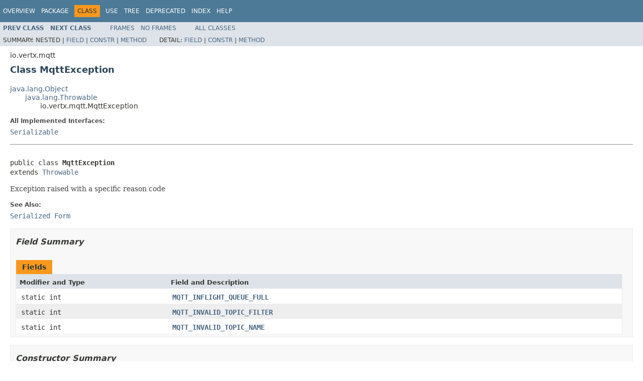

--- FILE ---
content_type: text/html; charset=utf-8
request_url: https://vertx.io/docs/4.2.7/apidocs/io/vertx/mqtt/MqttException.html
body_size: 2964
content:
<!DOCTYPE HTML PUBLIC "-//W3C//DTD HTML 4.01 Transitional//EN" "http://www.w3.org/TR/html4/loose.dtd">
<!-- NewPage -->
<html lang="en">
<head>
<!-- Generated by javadoc (1.8.0_302) on Wed Apr 13 14:24:38 CEST 2022 -->
<meta http-equiv="Content-Type" content="text/html; charset=UTF-8">
<title>MqttException (Vert.x Stack - Docs 4.2.7 API)</title>
<meta name="date" content="2022-04-13">
<link rel="stylesheet" type="text/css" href="../../../stylesheet.css" title="Style">
<script type="text/javascript" src="../../../script.js"></script>
</head>
<body>
<script type="text/javascript"><!--
    try {
        if (location.href.indexOf('is-external=true') == -1) {
            parent.document.title="MqttException (Vert.x Stack - Docs 4.2.7 API)";
        }
    }
    catch(err) {
    }
//-->
var methods = {"i0":10};
var tabs = {65535:["t0","All Methods"],2:["t2","Instance Methods"],8:["t4","Concrete Methods"]};
var altColor = "altColor";
var rowColor = "rowColor";
var tableTab = "tableTab";
var activeTableTab = "activeTableTab";
</script>
<noscript>
<div>JavaScript is disabled on your browser.</div>
</noscript>
<!-- ========= START OF TOP NAVBAR ======= -->
<div class="topNav"><a name="navbar.top">
<!--   -->
</a>
<div class="skipNav"><a href="#skip.navbar.top" title="Skip navigation links">Skip navigation links</a></div>
<a name="navbar.top.firstrow">
<!--   -->
</a>
<ul class="navList" title="Navigation">
<li><a href="../../../overview-summary.html">Overview</a></li>
<li><a href="package-summary.html">Package</a></li>
<li class="navBarCell1Rev">Class</li>
<li><a href="class-use/MqttException.html">Use</a></li>
<li><a href="package-tree.html">Tree</a></li>
<li><a href="../../../deprecated-list.html">Deprecated</a></li>
<li><a href="../../../index-all.html">Index</a></li>
<li><a href="../../../help-doc.html">Help</a></li>
</ul>
</div>
<div class="subNav">
<ul class="navList">
<li><a href="../../../io/vertx/mqtt/MqttEndpoint.html" title="interface in io.vertx.mqtt"><span class="typeNameLink">Prev&nbsp;Class</span></a></li>
<li><a href="../../../io/vertx/mqtt/MqttServer.html" title="interface in io.vertx.mqtt"><span class="typeNameLink">Next&nbsp;Class</span></a></li>
</ul>
<ul class="navList">
<li><a href="../../../index.html?io/vertx/mqtt/MqttException.html" target="_top">Frames</a></li>
<li><a href="MqttException.html" target="_top">No&nbsp;Frames</a></li>
</ul>
<ul class="navList" id="allclasses_navbar_top">
<li><a href="../../../allclasses-noframe.html">All&nbsp;Classes</a></li>
</ul>
<div>
<script type="text/javascript"><!--
  allClassesLink = document.getElementById("allclasses_navbar_top");
  if(window==top) {
    allClassesLink.style.display = "block";
  }
  else {
    allClassesLink.style.display = "none";
  }
  //-->
</script>
</div>
<div>
<ul class="subNavList">
<li>Summary:&nbsp;</li>
<li>Nested&nbsp;|&nbsp;</li>
<li><a href="#field.summary">Field</a>&nbsp;|&nbsp;</li>
<li><a href="#constructor.summary">Constr</a>&nbsp;|&nbsp;</li>
<li><a href="#method.summary">Method</a></li>
</ul>
<ul class="subNavList">
<li>Detail:&nbsp;</li>
<li><a href="#field.detail">Field</a>&nbsp;|&nbsp;</li>
<li><a href="#constructor.detail">Constr</a>&nbsp;|&nbsp;</li>
<li><a href="#method.detail">Method</a></li>
</ul>
</div>
<a name="skip.navbar.top">
<!--   -->
</a></div>
<!-- ========= END OF TOP NAVBAR ========= -->
<!-- ======== START OF CLASS DATA ======== -->
<div class="header">
<div class="subTitle">io.vertx.mqtt</div>
<h2 title="Class MqttException" class="title">Class MqttException</h2>
</div>
<div class="contentContainer">
<ul class="inheritance">
<li><a href="http://docs.oracle.com/javase/7/docs/api/java/lang/Object.html?is-external=true" title="class or interface in java.lang">java.lang.Object</a></li>
<li>
<ul class="inheritance">
<li><a href="http://docs.oracle.com/javase/7/docs/api/java/lang/Throwable.html?is-external=true" title="class or interface in java.lang">java.lang.Throwable</a></li>
<li>
<ul class="inheritance">
<li>io.vertx.mqtt.MqttException</li>
</ul>
</li>
</ul>
</li>
</ul>
<div class="description">
<ul class="blockList">
<li class="blockList">
<dl>
<dt>All Implemented Interfaces:</dt>
<dd><a href="http://docs.oracle.com/javase/7/docs/api/java/io/Serializable.html?is-external=true" title="class or interface in java.io">Serializable</a></dd>
</dl>
<hr>
<br>
<pre>public class <span class="typeNameLabel">MqttException</span>
extends <a href="http://docs.oracle.com/javase/7/docs/api/java/lang/Throwable.html?is-external=true" title="class or interface in java.lang">Throwable</a></pre>
<div class="block">Exception raised with a specific reason code</div>
<dl>
<dt><span class="seeLabel">See Also:</span></dt>
<dd><a href="../../../serialized-form.html#io.vertx.mqtt.MqttException">Serialized Form</a></dd>
</dl>
</li>
</ul>
</div>
<div class="summary">
<ul class="blockList">
<li class="blockList">
<!-- =========== FIELD SUMMARY =========== -->
<ul class="blockList">
<li class="blockList"><a name="field.summary">
<!--   -->
</a>
<h3>Field Summary</h3>
<table class="memberSummary" border="0" cellpadding="3" cellspacing="0" summary="Field Summary table, listing fields, and an explanation">
<caption><span>Fields</span><span class="tabEnd">&nbsp;</span></caption>
<tr>
<th class="colFirst" scope="col">Modifier and Type</th>
<th class="colLast" scope="col">Field and Description</th>
</tr>
<tr class="altColor">
<td class="colFirst"><code>static int</code></td>
<td class="colLast"><code><span class="memberNameLink"><a href="../../../io/vertx/mqtt/MqttException.html#MQTT_INFLIGHT_QUEUE_FULL">MQTT_INFLIGHT_QUEUE_FULL</a></span></code>&nbsp;</td>
</tr>
<tr class="rowColor">
<td class="colFirst"><code>static int</code></td>
<td class="colLast"><code><span class="memberNameLink"><a href="../../../io/vertx/mqtt/MqttException.html#MQTT_INVALID_TOPIC_FILTER">MQTT_INVALID_TOPIC_FILTER</a></span></code>&nbsp;</td>
</tr>
<tr class="altColor">
<td class="colFirst"><code>static int</code></td>
<td class="colLast"><code><span class="memberNameLink"><a href="../../../io/vertx/mqtt/MqttException.html#MQTT_INVALID_TOPIC_NAME">MQTT_INVALID_TOPIC_NAME</a></span></code>&nbsp;</td>
</tr>
</table>
</li>
</ul>
<!-- ======== CONSTRUCTOR SUMMARY ======== -->
<ul class="blockList">
<li class="blockList"><a name="constructor.summary">
<!--   -->
</a>
<h3>Constructor Summary</h3>
<table class="memberSummary" border="0" cellpadding="3" cellspacing="0" summary="Constructor Summary table, listing constructors, and an explanation">
<caption><span>Constructors</span><span class="tabEnd">&nbsp;</span></caption>
<tr>
<th class="colOne" scope="col">Constructor and Description</th>
</tr>
<tr class="altColor">
<td class="colOne"><code><span class="memberNameLink"><a href="../../../io/vertx/mqtt/MqttException.html#MqttException-int-">MqttException</a></span>(int&nbsp;code)</code>
<div class="block">Constructor</div>
</td>
</tr>
<tr class="rowColor">
<td class="colOne"><code><span class="memberNameLink"><a href="../../../io/vertx/mqtt/MqttException.html#MqttException-int-java.lang.String-">MqttException</a></span>(int&nbsp;code,
             <a href="http://docs.oracle.com/javase/7/docs/api/java/lang/String.html?is-external=true" title="class or interface in java.lang">String</a>&nbsp;message)</code>
<div class="block">Constructor</div>
</td>
</tr>
</table>
</li>
</ul>
<!-- ========== METHOD SUMMARY =========== -->
<ul class="blockList">
<li class="blockList"><a name="method.summary">
<!--   -->
</a>
<h3>Method Summary</h3>
<table class="memberSummary" border="0" cellpadding="3" cellspacing="0" summary="Method Summary table, listing methods, and an explanation">
<caption><span id="t0" class="activeTableTab"><span>All Methods</span><span class="tabEnd">&nbsp;</span></span><span id="t2" class="tableTab"><span><a href="javascript:show(2);">Instance Methods</a></span><span class="tabEnd">&nbsp;</span></span><span id="t4" class="tableTab"><span><a href="javascript:show(8);">Concrete Methods</a></span><span class="tabEnd">&nbsp;</span></span></caption>
<tr>
<th class="colFirst" scope="col">Modifier and Type</th>
<th class="colLast" scope="col">Method and Description</th>
</tr>
<tr id="i0" class="altColor">
<td class="colFirst"><code>int</code></td>
<td class="colLast"><code><span class="memberNameLink"><a href="../../../io/vertx/mqtt/MqttException.html#code--">code</a></span>()</code>&nbsp;</td>
</tr>
</table>
<ul class="blockList">
<li class="blockList"><a name="methods.inherited.from.class.java.lang.Throwable">
<!--   -->
</a>
<h3>Methods inherited from class&nbsp;java.lang.<a href="http://docs.oracle.com/javase/7/docs/api/java/lang/Throwable.html?is-external=true" title="class or interface in java.lang">Throwable</a></h3>
<code><a href="http://docs.oracle.com/javase/7/docs/api/java/lang/Throwable.html?is-external=true#addSuppressed-java.lang.Throwable-" title="class or interface in java.lang">addSuppressed</a>, <a href="http://docs.oracle.com/javase/7/docs/api/java/lang/Throwable.html?is-external=true#fillInStackTrace--" title="class or interface in java.lang">fillInStackTrace</a>, <a href="http://docs.oracle.com/javase/7/docs/api/java/lang/Throwable.html?is-external=true#getCause--" title="class or interface in java.lang">getCause</a>, <a href="http://docs.oracle.com/javase/7/docs/api/java/lang/Throwable.html?is-external=true#getLocalizedMessage--" title="class or interface in java.lang">getLocalizedMessage</a>, <a href="http://docs.oracle.com/javase/7/docs/api/java/lang/Throwable.html?is-external=true#getMessage--" title="class or interface in java.lang">getMessage</a>, <a href="http://docs.oracle.com/javase/7/docs/api/java/lang/Throwable.html?is-external=true#getStackTrace--" title="class or interface in java.lang">getStackTrace</a>, <a href="http://docs.oracle.com/javase/7/docs/api/java/lang/Throwable.html?is-external=true#getSuppressed--" title="class or interface in java.lang">getSuppressed</a>, <a href="http://docs.oracle.com/javase/7/docs/api/java/lang/Throwable.html?is-external=true#initCause-java.lang.Throwable-" title="class or interface in java.lang">initCause</a>, <a href="http://docs.oracle.com/javase/7/docs/api/java/lang/Throwable.html?is-external=true#printStackTrace--" title="class or interface in java.lang">printStackTrace</a>, <a href="http://docs.oracle.com/javase/7/docs/api/java/lang/Throwable.html?is-external=true#printStackTrace-java.io.PrintStream-" title="class or interface in java.lang">printStackTrace</a>, <a href="http://docs.oracle.com/javase/7/docs/api/java/lang/Throwable.html?is-external=true#printStackTrace-java.io.PrintWriter-" title="class or interface in java.lang">printStackTrace</a>, <a href="http://docs.oracle.com/javase/7/docs/api/java/lang/Throwable.html?is-external=true#setStackTrace-java.lang.StackTraceElement:A-" title="class or interface in java.lang">setStackTrace</a>, <a href="http://docs.oracle.com/javase/7/docs/api/java/lang/Throwable.html?is-external=true#toString--" title="class or interface in java.lang">toString</a></code></li>
</ul>
<ul class="blockList">
<li class="blockList"><a name="methods.inherited.from.class.java.lang.Object">
<!--   -->
</a>
<h3>Methods inherited from class&nbsp;java.lang.<a href="http://docs.oracle.com/javase/7/docs/api/java/lang/Object.html?is-external=true" title="class or interface in java.lang">Object</a></h3>
<code><a href="http://docs.oracle.com/javase/7/docs/api/java/lang/Object.html?is-external=true#clone--" title="class or interface in java.lang">clone</a>, <a href="http://docs.oracle.com/javase/7/docs/api/java/lang/Object.html?is-external=true#equals-java.lang.Object-" title="class or interface in java.lang">equals</a>, <a href="http://docs.oracle.com/javase/7/docs/api/java/lang/Object.html?is-external=true#finalize--" title="class or interface in java.lang">finalize</a>, <a href="http://docs.oracle.com/javase/7/docs/api/java/lang/Object.html?is-external=true#getClass--" title="class or interface in java.lang">getClass</a>, <a href="http://docs.oracle.com/javase/7/docs/api/java/lang/Object.html?is-external=true#hashCode--" title="class or interface in java.lang">hashCode</a>, <a href="http://docs.oracle.com/javase/7/docs/api/java/lang/Object.html?is-external=true#notify--" title="class or interface in java.lang">notify</a>, <a href="http://docs.oracle.com/javase/7/docs/api/java/lang/Object.html?is-external=true#notifyAll--" title="class or interface in java.lang">notifyAll</a>, <a href="http://docs.oracle.com/javase/7/docs/api/java/lang/Object.html?is-external=true#wait--" title="class or interface in java.lang">wait</a>, <a href="http://docs.oracle.com/javase/7/docs/api/java/lang/Object.html?is-external=true#wait-long-" title="class or interface in java.lang">wait</a>, <a href="http://docs.oracle.com/javase/7/docs/api/java/lang/Object.html?is-external=true#wait-long-int-" title="class or interface in java.lang">wait</a></code></li>
</ul>
</li>
</ul>
</li>
</ul>
</div>
<div class="details">
<ul class="blockList">
<li class="blockList">
<!-- ============ FIELD DETAIL =========== -->
<ul class="blockList">
<li class="blockList"><a name="field.detail">
<!--   -->
</a>
<h3>Field Detail</h3>
<a name="MQTT_INVALID_TOPIC_NAME">
<!--   -->
</a>
<ul class="blockList">
<li class="blockList">
<h4>MQTT_INVALID_TOPIC_NAME</h4>
<pre>public static final&nbsp;int MQTT_INVALID_TOPIC_NAME</pre>
<dl>
<dt><span class="seeLabel">See Also:</span></dt>
<dd><a href="../../../constant-values.html#io.vertx.mqtt.MqttException.MQTT_INVALID_TOPIC_NAME">Constant Field Values</a></dd>
</dl>
</li>
</ul>
<a name="MQTT_INVALID_TOPIC_FILTER">
<!--   -->
</a>
<ul class="blockList">
<li class="blockList">
<h4>MQTT_INVALID_TOPIC_FILTER</h4>
<pre>public static final&nbsp;int MQTT_INVALID_TOPIC_FILTER</pre>
<dl>
<dt><span class="seeLabel">See Also:</span></dt>
<dd><a href="../../../constant-values.html#io.vertx.mqtt.MqttException.MQTT_INVALID_TOPIC_FILTER">Constant Field Values</a></dd>
</dl>
</li>
</ul>
<a name="MQTT_INFLIGHT_QUEUE_FULL">
<!--   -->
</a>
<ul class="blockListLast">
<li class="blockList">
<h4>MQTT_INFLIGHT_QUEUE_FULL</h4>
<pre>public static final&nbsp;int MQTT_INFLIGHT_QUEUE_FULL</pre>
<dl>
<dt><span class="seeLabel">See Also:</span></dt>
<dd><a href="../../../constant-values.html#io.vertx.mqtt.MqttException.MQTT_INFLIGHT_QUEUE_FULL">Constant Field Values</a></dd>
</dl>
</li>
</ul>
</li>
</ul>
<!-- ========= CONSTRUCTOR DETAIL ======== -->
<ul class="blockList">
<li class="blockList"><a name="constructor.detail">
<!--   -->
</a>
<h3>Constructor Detail</h3>
<a name="MqttException-int-">
<!--   -->
</a>
<ul class="blockList">
<li class="blockList">
<h4>MqttException</h4>
<pre>public&nbsp;MqttException(int&nbsp;code)</pre>
<div class="block">Constructor</div>
<dl>
<dt><span class="paramLabel">Parameters:</span></dt>
<dd><code>code</code> - reason code for the exception</dd>
</dl>
</li>
</ul>
<a name="MqttException-int-java.lang.String-">
<!--   -->
</a>
<ul class="blockListLast">
<li class="blockList">
<h4>MqttException</h4>
<pre>public&nbsp;MqttException(int&nbsp;code,
                     <a href="http://docs.oracle.com/javase/7/docs/api/java/lang/String.html?is-external=true" title="class or interface in java.lang">String</a>&nbsp;message)</pre>
<div class="block">Constructor</div>
<dl>
<dt><span class="paramLabel">Parameters:</span></dt>
<dd><code>code</code> - reason code for the exception</dd>
<dd><code>message</code> - detailed message for the exception</dd>
</dl>
</li>
</ul>
</li>
</ul>
<!-- ============ METHOD DETAIL ========== -->
<ul class="blockList">
<li class="blockList"><a name="method.detail">
<!--   -->
</a>
<h3>Method Detail</h3>
<a name="code--">
<!--   -->
</a>
<ul class="blockListLast">
<li class="blockList">
<h4>code</h4>
<pre>public&nbsp;int&nbsp;code()</pre>
<dl>
<dt><span class="returnLabel">Returns:</span></dt>
<dd>reason code for the exception</dd>
</dl>
</li>
</ul>
</li>
</ul>
</li>
</ul>
</div>
</div>
<!-- ========= END OF CLASS DATA ========= -->
<!-- ======= START OF BOTTOM NAVBAR ====== -->
<div class="bottomNav"><a name="navbar.bottom">
<!--   -->
</a>
<div class="skipNav"><a href="#skip.navbar.bottom" title="Skip navigation links">Skip navigation links</a></div>
<a name="navbar.bottom.firstrow">
<!--   -->
</a>
<ul class="navList" title="Navigation">
<li><a href="../../../overview-summary.html">Overview</a></li>
<li><a href="package-summary.html">Package</a></li>
<li class="navBarCell1Rev">Class</li>
<li><a href="class-use/MqttException.html">Use</a></li>
<li><a href="package-tree.html">Tree</a></li>
<li><a href="../../../deprecated-list.html">Deprecated</a></li>
<li><a href="../../../index-all.html">Index</a></li>
<li><a href="../../../help-doc.html">Help</a></li>
</ul>
</div>
<div class="subNav">
<ul class="navList">
<li><a href="../../../io/vertx/mqtt/MqttEndpoint.html" title="interface in io.vertx.mqtt"><span class="typeNameLink">Prev&nbsp;Class</span></a></li>
<li><a href="../../../io/vertx/mqtt/MqttServer.html" title="interface in io.vertx.mqtt"><span class="typeNameLink">Next&nbsp;Class</span></a></li>
</ul>
<ul class="navList">
<li><a href="../../../index.html?io/vertx/mqtt/MqttException.html" target="_top">Frames</a></li>
<li><a href="MqttException.html" target="_top">No&nbsp;Frames</a></li>
</ul>
<ul class="navList" id="allclasses_navbar_bottom">
<li><a href="../../../allclasses-noframe.html">All&nbsp;Classes</a></li>
</ul>
<div>
<script type="text/javascript"><!--
  allClassesLink = document.getElementById("allclasses_navbar_bottom");
  if(window==top) {
    allClassesLink.style.display = "block";
  }
  else {
    allClassesLink.style.display = "none";
  }
  //-->
</script>
</div>
<div>
<ul class="subNavList">
<li>Summary:&nbsp;</li>
<li>Nested&nbsp;|&nbsp;</li>
<li><a href="#field.summary">Field</a>&nbsp;|&nbsp;</li>
<li><a href="#constructor.summary">Constr</a>&nbsp;|&nbsp;</li>
<li><a href="#method.summary">Method</a></li>
</ul>
<ul class="subNavList">
<li>Detail:&nbsp;</li>
<li><a href="#field.detail">Field</a>&nbsp;|&nbsp;</li>
<li><a href="#constructor.detail">Constr</a>&nbsp;|&nbsp;</li>
<li><a href="#method.detail">Method</a></li>
</ul>
</div>
<a name="skip.navbar.bottom">
<!--   -->
</a></div>
<!-- ======== END OF BOTTOM NAVBAR ======= -->
<p class="legalCopy"><small>Copyright &#169; 2022 Eclipse. All rights reserved.</small></p>
<script defer src="https://static.cloudflareinsights.com/beacon.min.js/vcd15cbe7772f49c399c6a5babf22c1241717689176015" integrity="sha512-ZpsOmlRQV6y907TI0dKBHq9Md29nnaEIPlkf84rnaERnq6zvWvPUqr2ft8M1aS28oN72PdrCzSjY4U6VaAw1EQ==" data-cf-beacon='{"version":"2024.11.0","token":"099277c7da73454380487089a43250f3","r":1,"server_timing":{"name":{"cfCacheStatus":true,"cfEdge":true,"cfExtPri":true,"cfL4":true,"cfOrigin":true,"cfSpeedBrain":true},"location_startswith":null}}' crossorigin="anonymous"></script>
</body>
</html>
